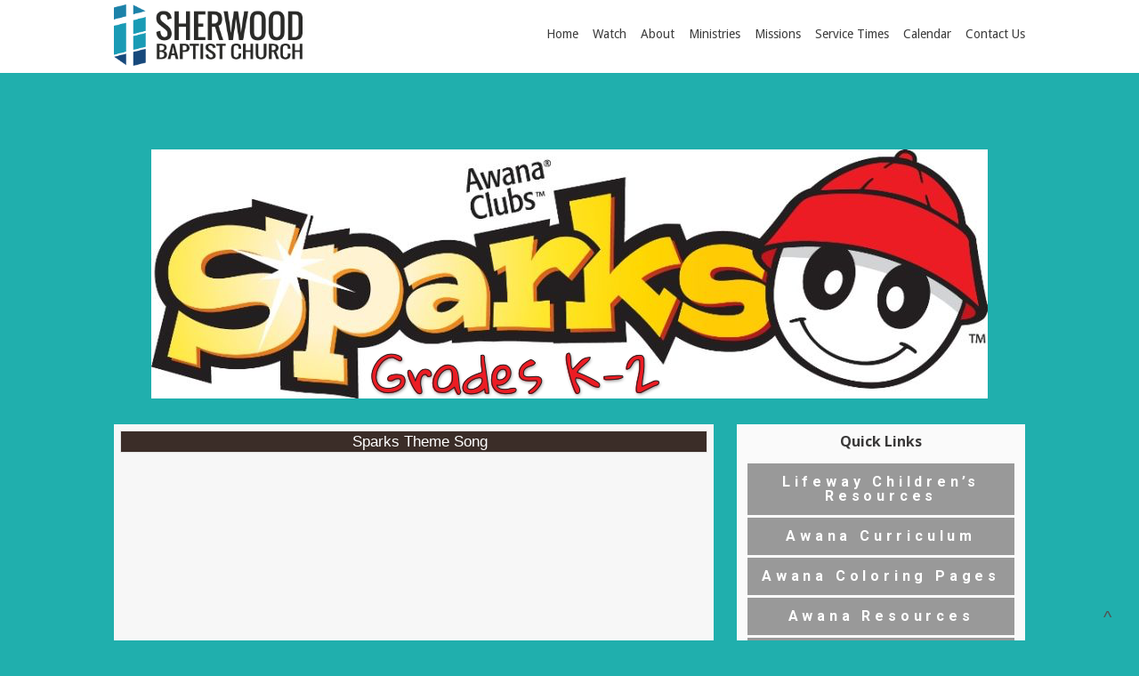

--- FILE ---
content_type: text/html; charset=UTF-8
request_url: https://www.sbcodessa.org/sparks/
body_size: 11967
content:
<!DOCTYPE html>
<html xmlns="http://www.w3.org/1999/xhtml" lang="en-US">
<head profile="http://gmpg.org/xfn/11">
<meta http-equiv="Content-Type" content="text/html; charset=UTF-8" />
<meta name="viewport" content="width=device-width" />
<meta name="apple-mobile-web-app-capable" content="no" />
<meta name="apple-mobile-web-app-status-bar-style" content="black" />

<title>Sparks &laquo; </title>

	<link rel="apple-touch-icon" href="https://www.sbcodessa.org/hp_wordpress/wp-content/themes/SFWebTemplate/apple-touch-icon.png" />
	<link rel="icon" href="data:,"/><link rel="stylesheet" id="SFstyle" href="https://www.sbcodessa.org/hp_wordpress/wp-content/themes/SFWebTemplate/style.css?ver=8.5.1.22" type="text/css" media="screen" />
<link rel="stylesheet" id="design_css" href="//sftheme.truepath.com/64/64.css" type="text/css" media="screen" />
<link id="mobileSheet" rel="stylesheet" href="https://www.sbcodessa.org/hp_wordpress/wp-content/themes/SFWebTemplate/mobile.css" type="text/css" media="screen" />
<link rel="pingback" href="https://www.sbcodessa.org/hp_wordpress/xmlrpc.php" />

<style>
	body .plFrontPage .SFblank {
	background:#FFF !important;
	background:rgba(255,255,255,0.7) !important;
	}
</style>
<!--[if lte IE 6]>
	<style type="text/css">
		img { behavior: url(https://www.sbcodessa.org/hp_wordpress/wp-content/themes/SFWebTemplate/js/iepngfix.htc) }
	</style> 
<![endif]-->

<meta name='robots' content='max-image-preview:large' />
	<style>img:is([sizes="auto" i], [sizes^="auto," i]) { contain-intrinsic-size: 3000px 1500px }</style>
	<style id="BGbackground"></style><style id="BGcontent"></style><style id="BGnav"></style><link href='https://fonts.gstatic.com' crossorigin rel='preconnect' />
<link rel="alternate" type="text/xml" title="Sherwood Baptist Church &raquo; Feed" href="https://www.sbcodessa.org/feed/" />
<link rel="alternate" type="text/xml" title="Sherwood Baptist Church &raquo; Comments Feed" href="https://www.sbcodessa.org/comments/feed/" />
<style></style><script type="text/javascript">
/* <![CDATA[ */
window._wpemojiSettings = {"baseUrl":"https:\/\/s.w.org\/images\/core\/emoji\/16.0.1\/72x72\/","ext":".png","svgUrl":"https:\/\/s.w.org\/images\/core\/emoji\/16.0.1\/svg\/","svgExt":".svg","source":{"concatemoji":"https:\/\/www.sbcodessa.org\/hp_wordpress\/wp-includes\/js\/wp-emoji-release.min.js?ver=6.8.3"}};
/*! This file is auto-generated */
!function(s,n){var o,i,e;function c(e){try{var t={supportTests:e,timestamp:(new Date).valueOf()};sessionStorage.setItem(o,JSON.stringify(t))}catch(e){}}function p(e,t,n){e.clearRect(0,0,e.canvas.width,e.canvas.height),e.fillText(t,0,0);var t=new Uint32Array(e.getImageData(0,0,e.canvas.width,e.canvas.height).data),a=(e.clearRect(0,0,e.canvas.width,e.canvas.height),e.fillText(n,0,0),new Uint32Array(e.getImageData(0,0,e.canvas.width,e.canvas.height).data));return t.every(function(e,t){return e===a[t]})}function u(e,t){e.clearRect(0,0,e.canvas.width,e.canvas.height),e.fillText(t,0,0);for(var n=e.getImageData(16,16,1,1),a=0;a<n.data.length;a++)if(0!==n.data[a])return!1;return!0}function f(e,t,n,a){switch(t){case"flag":return n(e,"\ud83c\udff3\ufe0f\u200d\u26a7\ufe0f","\ud83c\udff3\ufe0f\u200b\u26a7\ufe0f")?!1:!n(e,"\ud83c\udde8\ud83c\uddf6","\ud83c\udde8\u200b\ud83c\uddf6")&&!n(e,"\ud83c\udff4\udb40\udc67\udb40\udc62\udb40\udc65\udb40\udc6e\udb40\udc67\udb40\udc7f","\ud83c\udff4\u200b\udb40\udc67\u200b\udb40\udc62\u200b\udb40\udc65\u200b\udb40\udc6e\u200b\udb40\udc67\u200b\udb40\udc7f");case"emoji":return!a(e,"\ud83e\udedf")}return!1}function g(e,t,n,a){var r="undefined"!=typeof WorkerGlobalScope&&self instanceof WorkerGlobalScope?new OffscreenCanvas(300,150):s.createElement("canvas"),o=r.getContext("2d",{willReadFrequently:!0}),i=(o.textBaseline="top",o.font="600 32px Arial",{});return e.forEach(function(e){i[e]=t(o,e,n,a)}),i}function t(e){var t=s.createElement("script");t.src=e,t.defer=!0,s.head.appendChild(t)}"undefined"!=typeof Promise&&(o="wpEmojiSettingsSupports",i=["flag","emoji"],n.supports={everything:!0,everythingExceptFlag:!0},e=new Promise(function(e){s.addEventListener("DOMContentLoaded",e,{once:!0})}),new Promise(function(t){var n=function(){try{var e=JSON.parse(sessionStorage.getItem(o));if("object"==typeof e&&"number"==typeof e.timestamp&&(new Date).valueOf()<e.timestamp+604800&&"object"==typeof e.supportTests)return e.supportTests}catch(e){}return null}();if(!n){if("undefined"!=typeof Worker&&"undefined"!=typeof OffscreenCanvas&&"undefined"!=typeof URL&&URL.createObjectURL&&"undefined"!=typeof Blob)try{var e="postMessage("+g.toString()+"("+[JSON.stringify(i),f.toString(),p.toString(),u.toString()].join(",")+"));",a=new Blob([e],{type:"text/javascript"}),r=new Worker(URL.createObjectURL(a),{name:"wpTestEmojiSupports"});return void(r.onmessage=function(e){c(n=e.data),r.terminate(),t(n)})}catch(e){}c(n=g(i,f,p,u))}t(n)}).then(function(e){for(var t in e)n.supports[t]=e[t],n.supports.everything=n.supports.everything&&n.supports[t],"flag"!==t&&(n.supports.everythingExceptFlag=n.supports.everythingExceptFlag&&n.supports[t]);n.supports.everythingExceptFlag=n.supports.everythingExceptFlag&&!n.supports.flag,n.DOMReady=!1,n.readyCallback=function(){n.DOMReady=!0}}).then(function(){return e}).then(function(){var e;n.supports.everything||(n.readyCallback(),(e=n.source||{}).concatemoji?t(e.concatemoji):e.wpemoji&&e.twemoji&&(t(e.twemoji),t(e.wpemoji)))}))}((window,document),window._wpemojiSettings);
/* ]]> */
</script>
<style>@import "";
</style><link rel="stylesheet" type="text/css" href="https://fonts.googleapis.com/css?family=ABeeZee|Abril+Fatface|Aguafina+Script|Alegreya%3A400%2C700|Alfa+Slab+One|Antic+Didone|Archivo+Narrow%3A400%2C700|Arimo%3A400%2C700|Arvo%3A400%2C700|Bangers|Bevan|Bowlby+One|Cabin%3A400%2C500%2C600%2C700|Cantata+One|Carrois+Gothic|Caudex%3A400%2C700|Cinzel%3A400%2C700|Cinzel+Decorative%3A400%2C700|Codystar%3A300%2C400|Comfortaa%3A300%2C400%2C700|Covered+By+Your+Grace%3A400|Cutive|Dancing+Script%3A400%2C700|Domine%3A400%2C700|Droid+Sans%3A400%2C700|Droid+Serif%3A400%2C700|Englebert|Enriqueta%3A400%2C700|Exo+2%3A300%2C400%2C600%2C700|Fauna+One|Fjalla+One|Gentium+Book+Basic%3A400%2C400italic%2C700|Glegoo%3A400%2C700|Gloria+Hallelujah|Great+Vibes|Gruppo|Hammersmith+One|Holtwood+One+SC|Julius+Sans+One|Jura%3A300%2C400%2C600|Lato%3A300%2C400%2C700|Libre+Baskerville%3A400%2C700|Lobster+Two%3A400%2C400italic%2C700%2C700italic|Lora%3A400%2C700|Maiden+Orange|Merriweather%3A300%2C400%2C700%2C900|Michroma|Montserrat%3A300%2C400%2C700|Nixie+One|Numans|Old+Standard+TT%3A400%2C700|Open+Sans%3A300%2C400%2C600%2C700|Open+Sans+Condensed%3A300%2C300italic%2C700|Oswald%3A300%2C400%2C700|Ovo|Pacifico|Passion+One%3A400%2C700|Permanent+Marker|Playfair+Display%3A400%2C700%2C900|Poiret+One%3A400|Pontano+Sans|Prata|Poppins|PT+Sans+Narrow%3A400%2C700|PT+Serif%3A400%2C700|Questrial|Quicksand%3A400%2C700|Raleway%3A300%2C400%2C600%2C700|Raleway+Dots|Righteous|Roboto%3A300%2C400%2C700|Roboto+Condensed%3A300%2C400%2C700|Roboto+Slab%3A300%2C400%2C700|Rokkitt%3A400%2C700|Sacramento|Sanchez|Sansita+One|Satisfy|Shadows+Into+Light|Sigmar+One|Slabo+13px%3A400|Source+Sans+Pro%3A200%2C300%2C400%2C600%2C700%2C900|Source+Serif+Pro%3A400%2C600%2C700|Ubuntu%3A300%2C400%2C700|Viga|Wire+One"><link rel='stylesheet' id='btnStyle-css' href='https://www.sbcodessa.org/hp_wordpress/wp-content/themes/SFWebTemplate/plugins/Layout/css/linkBtnStyle.css?ver=8.5.1.22' type='text/css' media='all' />
<link rel='stylesheet' id='fontello-css' href='https://www.sbcodessa.org/hp_wordpress/wp-content/themes/SFWebTemplate/plugins/blog/css/css/fontello.css?ver=6.8.3' type='text/css' media='all' />
<style id='wp-emoji-styles-inline-css' type='text/css'>

	img.wp-smiley, img.emoji {
		display: inline !important;
		border: none !important;
		box-shadow: none !important;
		height: 1em !important;
		width: 1em !important;
		margin: 0 0.07em !important;
		vertical-align: -0.1em !important;
		background: none !important;
		padding: 0 !important;
	}
</style>
<link rel='stylesheet' id='wp-block-library-css' href='https://www.sbcodessa.org/hp_wordpress/wp-includes/css/dist/block-library/style.min.css?ver=6.8.3' type='text/css' media='all' />
<style id='classic-theme-styles-inline-css' type='text/css'>
/*! This file is auto-generated */
.wp-block-button__link{color:#fff;background-color:#32373c;border-radius:9999px;box-shadow:none;text-decoration:none;padding:calc(.667em + 2px) calc(1.333em + 2px);font-size:1.125em}.wp-block-file__button{background:#32373c;color:#fff;text-decoration:none}
</style>
<link rel='stylesheet' id='fmsform-block-css' href='https://www.sbcodessa.org/hp_wordpress/wp-content/plugins/com.ministrybrands.forms/editor/gutenberg/blocks/fmsform/style.css?ver=1740430787' type='text/css' media='all' />
<link rel='stylesheet' id='prayer-cloud-block-css' href='https://www.sbcodessa.org/hp_wordpress/wp-content/plugins/com.ministrybrands.prayer/editor/gutenberg/blocks/prayer-cloud/style.css?ver=1760037099' type='text/css' media='all' />
<style id='global-styles-inline-css' type='text/css'>
:root{--wp--preset--aspect-ratio--square: 1;--wp--preset--aspect-ratio--4-3: 4/3;--wp--preset--aspect-ratio--3-4: 3/4;--wp--preset--aspect-ratio--3-2: 3/2;--wp--preset--aspect-ratio--2-3: 2/3;--wp--preset--aspect-ratio--16-9: 16/9;--wp--preset--aspect-ratio--9-16: 9/16;--wp--preset--color--black: #000000;--wp--preset--color--cyan-bluish-gray: #abb8c3;--wp--preset--color--white: #ffffff;--wp--preset--color--pale-pink: #f78da7;--wp--preset--color--vivid-red: #cf2e2e;--wp--preset--color--luminous-vivid-orange: #ff6900;--wp--preset--color--luminous-vivid-amber: #fcb900;--wp--preset--color--light-green-cyan: #7bdcb5;--wp--preset--color--vivid-green-cyan: #00d084;--wp--preset--color--pale-cyan-blue: #8ed1fc;--wp--preset--color--vivid-cyan-blue: #0693e3;--wp--preset--color--vivid-purple: #9b51e0;--wp--preset--gradient--vivid-cyan-blue-to-vivid-purple: linear-gradient(135deg,rgba(6,147,227,1) 0%,rgb(155,81,224) 100%);--wp--preset--gradient--light-green-cyan-to-vivid-green-cyan: linear-gradient(135deg,rgb(122,220,180) 0%,rgb(0,208,130) 100%);--wp--preset--gradient--luminous-vivid-amber-to-luminous-vivid-orange: linear-gradient(135deg,rgba(252,185,0,1) 0%,rgba(255,105,0,1) 100%);--wp--preset--gradient--luminous-vivid-orange-to-vivid-red: linear-gradient(135deg,rgba(255,105,0,1) 0%,rgb(207,46,46) 100%);--wp--preset--gradient--very-light-gray-to-cyan-bluish-gray: linear-gradient(135deg,rgb(238,238,238) 0%,rgb(169,184,195) 100%);--wp--preset--gradient--cool-to-warm-spectrum: linear-gradient(135deg,rgb(74,234,220) 0%,rgb(151,120,209) 20%,rgb(207,42,186) 40%,rgb(238,44,130) 60%,rgb(251,105,98) 80%,rgb(254,248,76) 100%);--wp--preset--gradient--blush-light-purple: linear-gradient(135deg,rgb(255,206,236) 0%,rgb(152,150,240) 100%);--wp--preset--gradient--blush-bordeaux: linear-gradient(135deg,rgb(254,205,165) 0%,rgb(254,45,45) 50%,rgb(107,0,62) 100%);--wp--preset--gradient--luminous-dusk: linear-gradient(135deg,rgb(255,203,112) 0%,rgb(199,81,192) 50%,rgb(65,88,208) 100%);--wp--preset--gradient--pale-ocean: linear-gradient(135deg,rgb(255,245,203) 0%,rgb(182,227,212) 50%,rgb(51,167,181) 100%);--wp--preset--gradient--electric-grass: linear-gradient(135deg,rgb(202,248,128) 0%,rgb(113,206,126) 100%);--wp--preset--gradient--midnight: linear-gradient(135deg,rgb(2,3,129) 0%,rgb(40,116,252) 100%);--wp--preset--font-size--small: 13px;--wp--preset--font-size--medium: 20px;--wp--preset--font-size--large: 36px;--wp--preset--font-size--x-large: 42px;--wp--preset--spacing--20: 0.44rem;--wp--preset--spacing--30: 0.67rem;--wp--preset--spacing--40: 1rem;--wp--preset--spacing--50: 1.5rem;--wp--preset--spacing--60: 2.25rem;--wp--preset--spacing--70: 3.38rem;--wp--preset--spacing--80: 5.06rem;--wp--preset--shadow--natural: 6px 6px 9px rgba(0, 0, 0, 0.2);--wp--preset--shadow--deep: 12px 12px 50px rgba(0, 0, 0, 0.4);--wp--preset--shadow--sharp: 6px 6px 0px rgba(0, 0, 0, 0.2);--wp--preset--shadow--outlined: 6px 6px 0px -3px rgba(255, 255, 255, 1), 6px 6px rgba(0, 0, 0, 1);--wp--preset--shadow--crisp: 6px 6px 0px rgba(0, 0, 0, 1);}:where(.is-layout-flex){gap: 0.5em;}:where(.is-layout-grid){gap: 0.5em;}body .is-layout-flex{display: flex;}.is-layout-flex{flex-wrap: wrap;align-items: center;}.is-layout-flex > :is(*, div){margin: 0;}body .is-layout-grid{display: grid;}.is-layout-grid > :is(*, div){margin: 0;}:where(.wp-block-columns.is-layout-flex){gap: 2em;}:where(.wp-block-columns.is-layout-grid){gap: 2em;}:where(.wp-block-post-template.is-layout-flex){gap: 1.25em;}:where(.wp-block-post-template.is-layout-grid){gap: 1.25em;}.has-black-color{color: var(--wp--preset--color--black) !important;}.has-cyan-bluish-gray-color{color: var(--wp--preset--color--cyan-bluish-gray) !important;}.has-white-color{color: var(--wp--preset--color--white) !important;}.has-pale-pink-color{color: var(--wp--preset--color--pale-pink) !important;}.has-vivid-red-color{color: var(--wp--preset--color--vivid-red) !important;}.has-luminous-vivid-orange-color{color: var(--wp--preset--color--luminous-vivid-orange) !important;}.has-luminous-vivid-amber-color{color: var(--wp--preset--color--luminous-vivid-amber) !important;}.has-light-green-cyan-color{color: var(--wp--preset--color--light-green-cyan) !important;}.has-vivid-green-cyan-color{color: var(--wp--preset--color--vivid-green-cyan) !important;}.has-pale-cyan-blue-color{color: var(--wp--preset--color--pale-cyan-blue) !important;}.has-vivid-cyan-blue-color{color: var(--wp--preset--color--vivid-cyan-blue) !important;}.has-vivid-purple-color{color: var(--wp--preset--color--vivid-purple) !important;}.has-black-background-color{background-color: var(--wp--preset--color--black) !important;}.has-cyan-bluish-gray-background-color{background-color: var(--wp--preset--color--cyan-bluish-gray) !important;}.has-white-background-color{background-color: var(--wp--preset--color--white) !important;}.has-pale-pink-background-color{background-color: var(--wp--preset--color--pale-pink) !important;}.has-vivid-red-background-color{background-color: var(--wp--preset--color--vivid-red) !important;}.has-luminous-vivid-orange-background-color{background-color: var(--wp--preset--color--luminous-vivid-orange) !important;}.has-luminous-vivid-amber-background-color{background-color: var(--wp--preset--color--luminous-vivid-amber) !important;}.has-light-green-cyan-background-color{background-color: var(--wp--preset--color--light-green-cyan) !important;}.has-vivid-green-cyan-background-color{background-color: var(--wp--preset--color--vivid-green-cyan) !important;}.has-pale-cyan-blue-background-color{background-color: var(--wp--preset--color--pale-cyan-blue) !important;}.has-vivid-cyan-blue-background-color{background-color: var(--wp--preset--color--vivid-cyan-blue) !important;}.has-vivid-purple-background-color{background-color: var(--wp--preset--color--vivid-purple) !important;}.has-black-border-color{border-color: var(--wp--preset--color--black) !important;}.has-cyan-bluish-gray-border-color{border-color: var(--wp--preset--color--cyan-bluish-gray) !important;}.has-white-border-color{border-color: var(--wp--preset--color--white) !important;}.has-pale-pink-border-color{border-color: var(--wp--preset--color--pale-pink) !important;}.has-vivid-red-border-color{border-color: var(--wp--preset--color--vivid-red) !important;}.has-luminous-vivid-orange-border-color{border-color: var(--wp--preset--color--luminous-vivid-orange) !important;}.has-luminous-vivid-amber-border-color{border-color: var(--wp--preset--color--luminous-vivid-amber) !important;}.has-light-green-cyan-border-color{border-color: var(--wp--preset--color--light-green-cyan) !important;}.has-vivid-green-cyan-border-color{border-color: var(--wp--preset--color--vivid-green-cyan) !important;}.has-pale-cyan-blue-border-color{border-color: var(--wp--preset--color--pale-cyan-blue) !important;}.has-vivid-cyan-blue-border-color{border-color: var(--wp--preset--color--vivid-cyan-blue) !important;}.has-vivid-purple-border-color{border-color: var(--wp--preset--color--vivid-purple) !important;}.has-vivid-cyan-blue-to-vivid-purple-gradient-background{background: var(--wp--preset--gradient--vivid-cyan-blue-to-vivid-purple) !important;}.has-light-green-cyan-to-vivid-green-cyan-gradient-background{background: var(--wp--preset--gradient--light-green-cyan-to-vivid-green-cyan) !important;}.has-luminous-vivid-amber-to-luminous-vivid-orange-gradient-background{background: var(--wp--preset--gradient--luminous-vivid-amber-to-luminous-vivid-orange) !important;}.has-luminous-vivid-orange-to-vivid-red-gradient-background{background: var(--wp--preset--gradient--luminous-vivid-orange-to-vivid-red) !important;}.has-very-light-gray-to-cyan-bluish-gray-gradient-background{background: var(--wp--preset--gradient--very-light-gray-to-cyan-bluish-gray) !important;}.has-cool-to-warm-spectrum-gradient-background{background: var(--wp--preset--gradient--cool-to-warm-spectrum) !important;}.has-blush-light-purple-gradient-background{background: var(--wp--preset--gradient--blush-light-purple) !important;}.has-blush-bordeaux-gradient-background{background: var(--wp--preset--gradient--blush-bordeaux) !important;}.has-luminous-dusk-gradient-background{background: var(--wp--preset--gradient--luminous-dusk) !important;}.has-pale-ocean-gradient-background{background: var(--wp--preset--gradient--pale-ocean) !important;}.has-electric-grass-gradient-background{background: var(--wp--preset--gradient--electric-grass) !important;}.has-midnight-gradient-background{background: var(--wp--preset--gradient--midnight) !important;}.has-small-font-size{font-size: var(--wp--preset--font-size--small) !important;}.has-medium-font-size{font-size: var(--wp--preset--font-size--medium) !important;}.has-large-font-size{font-size: var(--wp--preset--font-size--large) !important;}.has-x-large-font-size{font-size: var(--wp--preset--font-size--x-large) !important;}
:where(.wp-block-post-template.is-layout-flex){gap: 1.25em;}:where(.wp-block-post-template.is-layout-grid){gap: 1.25em;}
:where(.wp-block-columns.is-layout-flex){gap: 2em;}:where(.wp-block-columns.is-layout-grid){gap: 2em;}
:root :where(.wp-block-pullquote){font-size: 1.5em;line-height: 1.6;}
</style>
<link rel='stylesheet' id='wc-gallery-style-css' href='https://www.sbcodessa.org/hp_wordpress/wp-content/plugins/wc-gallery/includes/css/style.css?ver=1.67' type='text/css' media='all' />
<link rel='stylesheet' id='wc-gallery-popup-style-css' href='https://www.sbcodessa.org/hp_wordpress/wp-content/plugins/wc-gallery/includes/css/magnific-popup.css?ver=1.1.0' type='text/css' media='all' />
<link rel='stylesheet' id='wc-gallery-flexslider-style-css' href='https://www.sbcodessa.org/hp_wordpress/wp-content/plugins/wc-gallery/includes/vendors/flexslider/flexslider.css?ver=2.6.1' type='text/css' media='all' />
<link rel='stylesheet' id='wc-gallery-owlcarousel-style-css' href='https://www.sbcodessa.org/hp_wordpress/wp-content/plugins/wc-gallery/includes/vendors/owlcarousel/assets/owl.carousel.css?ver=2.1.4' type='text/css' media='all' />
<link rel='stylesheet' id='wc-gallery-owlcarousel-theme-style-css' href='https://www.sbcodessa.org/hp_wordpress/wp-content/plugins/wc-gallery/includes/vendors/owlcarousel/assets/owl.theme.default.css?ver=2.1.4' type='text/css' media='all' />
<link rel='stylesheet' id='sf-parallax-css-css' href='https://www.sbcodessa.org/hp_wordpress/wp-content/themes/SFWebTemplate/plugins/Layout/js/parallax/PL.css?ver=8.5.1.22' type='text/css' media='all' />
<link rel='stylesheet' id='sf-wait-spinner-css' href='https://www.sbcodessa.org/hp_wordpress/wp-content/themes/SFWebTemplate/plugins/admin/css/wait-spinner.css?ver=8.5.1.22' type='text/css' media='all' />
<link rel='stylesheet' id='sermoncommon-css' href='https://www.sbcodessa.org/hp_wordpress/wp-content/themes/SFWebTemplate/plugins/sermons/css/sermon.css?ver=8.5.1.22' type='text/css' media='all' />
<link rel='stylesheet' id='sfsermonstyle-css' href='https://www.sbcodessa.org/hp_wordpress/wp-content/themes/SFWebTemplate/plugins/sermons/theme/default.css?ver=8.5.1.22' type='text/css' media='all' />
<link rel='stylesheet' id='wc-gallery-simpler-css' href='https://www.sbcodessa.org/hp_wordpress/wp-content/themes/SFWebTemplate/plugins/Layout/css/simple-wc-gallery.css?ver=8.5.1.22' type='text/css' media='all' />
<script type="text/javascript">
	var _gaq = _gaq || [];
	_gaq.push(['sf._setAccount', 'UA-25906680-5'],
		['sf._setDomainName', 'www.sbcodessa.org'],
		['sf._setAllowLinker', true],
		['sf._setCustomVar', 1, 'user', '0', 1],
		['sf._setCustomVar', 2, 'theme', '64', 3],
		['sf._setCustomVar', 3, 'all_posts', '34', 3],
		['sf._setCustomVar', 4, 'imageEditor', '26', 3],
		['sf._setCustomVar', 5, 'plugins', '10', 3],
		['sf._trackPageview']
	);

	(function() {
		var ga = document.createElement('script'); ga.type = 'text/javascript'; ga.async = true;
		ga.src = ('https:' == document.location.protocol ? 'https://ssl' : 'http://www') + '.google-analytics.com/ga.js';
		var s = document.getElementsByTagName('script')[0]; s.parentNode.insertBefore(ga, s);
//		(document.getElementsByTagName('head')[0] || document.getElementsByTagName('body')[0]).appendChild(ga);
	})();
</script>
<script type='text/javascript' src='https://www.sbcodessa.org/hp_wordpress/wp-admin/load-scripts.php?c=gzip&amp;load%5Bchunk_0%5D=jquery-core,jquery-migrate,underscore&amp;ver=6.8.3'></script>
<script type="text/javascript" src="https://www.sbcodessa.org/hp_wordpress/wp-content/themes/SFWebTemplate/js.php?js=js/common-noms.js?ver=8.5.1.22" id="SFnonMS-js"></script>
<script type="text/javascript" src="https://www.sbcodessa.org/hp_wordpress/wp-content/themes/SFWebTemplate/js.php?js=js/cycle.js?ver=20130327" id="cycle-js"></script>
<script type="text/javascript" src="https://www.sbcodessa.org/hp_wordpress/wp-content/themes/SFWebTemplate/js.php?js=js/cycle2.plugins.js?ver=20140128" id="cycle-plugins-js"></script>
<script type="text/javascript" id="mediaelement-core-js-before">
/* <![CDATA[ */
var mejsL10n = {"language":"en","strings":{"mejs.download-file":"Download File","mejs.install-flash":"You are using a browser that does not have Flash player enabled or installed. Please turn on your Flash player plugin or download the latest version from https:\/\/get.adobe.com\/flashplayer\/","mejs.fullscreen":"Fullscreen","mejs.play":"Play","mejs.pause":"Pause","mejs.time-slider":"Time Slider","mejs.time-help-text":"Use Left\/Right Arrow keys to advance one second, Up\/Down arrows to advance ten seconds.","mejs.live-broadcast":"Live Broadcast","mejs.volume-help-text":"Use Up\/Down Arrow keys to increase or decrease volume.","mejs.unmute":"Unmute","mejs.mute":"Mute","mejs.volume-slider":"Volume Slider","mejs.video-player":"Video Player","mejs.audio-player":"Audio Player","mejs.captions-subtitles":"Captions\/Subtitles","mejs.captions-chapters":"Chapters","mejs.none":"None","mejs.afrikaans":"Afrikaans","mejs.albanian":"Albanian","mejs.arabic":"Arabic","mejs.belarusian":"Belarusian","mejs.bulgarian":"Bulgarian","mejs.catalan":"Catalan","mejs.chinese":"Chinese","mejs.chinese-simplified":"Chinese (Simplified)","mejs.chinese-traditional":"Chinese (Traditional)","mejs.croatian":"Croatian","mejs.czech":"Czech","mejs.danish":"Danish","mejs.dutch":"Dutch","mejs.english":"English","mejs.estonian":"Estonian","mejs.filipino":"Filipino","mejs.finnish":"Finnish","mejs.french":"French","mejs.galician":"Galician","mejs.german":"German","mejs.greek":"Greek","mejs.haitian-creole":"Haitian Creole","mejs.hebrew":"Hebrew","mejs.hindi":"Hindi","mejs.hungarian":"Hungarian","mejs.icelandic":"Icelandic","mejs.indonesian":"Indonesian","mejs.irish":"Irish","mejs.italian":"Italian","mejs.japanese":"Japanese","mejs.korean":"Korean","mejs.latvian":"Latvian","mejs.lithuanian":"Lithuanian","mejs.macedonian":"Macedonian","mejs.malay":"Malay","mejs.maltese":"Maltese","mejs.norwegian":"Norwegian","mejs.persian":"Persian","mejs.polish":"Polish","mejs.portuguese":"Portuguese","mejs.romanian":"Romanian","mejs.russian":"Russian","mejs.serbian":"Serbian","mejs.slovak":"Slovak","mejs.slovenian":"Slovenian","mejs.spanish":"Spanish","mejs.swahili":"Swahili","mejs.swedish":"Swedish","mejs.tagalog":"Tagalog","mejs.thai":"Thai","mejs.turkish":"Turkish","mejs.ukrainian":"Ukrainian","mejs.vietnamese":"Vietnamese","mejs.welsh":"Welsh","mejs.yiddish":"Yiddish"}};
/* ]]> */
</script>
<script type="text/javascript" src="https://www.sbcodessa.org/hp_wordpress/wp-includes/js/mediaelement/mediaelement-and-player.min.js?ver=4.2.17" id="mediaelement-core-js"></script>
<script type="text/javascript" src="https://www.sbcodessa.org/hp_wordpress/wp-includes/js/mediaelement/mediaelement-migrate.min.js?ver=6.8.3" id="mediaelement-migrate-js"></script>
<script type="text/javascript" id="mediaelement-js-extra">
/* <![CDATA[ */
var _wpmejsSettings = {"pluginPath":"\/hp_wordpress\/wp-includes\/js\/mediaelement\/","classPrefix":"mejs-","stretching":"responsive","audioShortcodeLibrary":"mediaelement","videoShortcodeLibrary":"mediaelement"};
/* ]]> */
</script>
<script type="text/javascript" id="theme_common-js-extra">
/* <![CDATA[ */
var wpbasehome = "https:\/\/www.sbcodessa.org\/hp_wordpress\/wp-content\/uploads\/";
/* ]]> */
</script>
<script type="text/javascript" src="https://www.sbcodessa.org/hp_wordpress/wp-content/themes/SFWebTemplate/js.php?js=js/common.js?ver=8.5.1.22" id="theme_common-js"></script>
<script type="text/javascript" src="https://www.sbcodessa.org/hp_wordpress/wp-content/themes/SFWebTemplate/js.php?js=plugins/Layout/js/parallax/tubular-video/js/jquery.tubular.1.0.js?ver=8.5.1.22" id="tubular-js"></script>
<script type="text/javascript" src="https://www.sbcodessa.org/hp_wordpress/wp-content/themes/SFWebTemplate/js.php?js=plugins/Layout/js/parallax/waypoints.js?ver=8.5.1.22" id="waypoints-js"></script>
<script type="text/javascript" src="https://www.sbcodessa.org/hp_wordpress/wp-content/themes/SFWebTemplate/js.php?js=plugins/Layout/js/parallax/jquery.overlap.js?ver=8.5.1.22" id="jqOverlap-js"></script>
<script type="text/javascript" src="https://www.sbcodessa.org/hp_wordpress/wp-content/themes/SFWebTemplate/js.php?js=plugins/Layout/js/parallax/PL.js?ver=8.5.1.22" id="sf-parallax-js"></script>
<script type="text/javascript" src="https://www.sbcodessa.org/hp_wordpress/wp-content/themes/SFWebTemplate/js.php?js=plugins/sermons/js/sermons_Common.js?ver=8.5.1.22" id="sf_sermons_common-js"></script>
<link rel="https://api.w.org/" href="https://www.sbcodessa.org/wp-json/" /><link rel="alternate" title="JSON" type="application/json" href="https://www.sbcodessa.org/wp-json/wp/v2/pages/5683" /><link rel="EditURI" type="application/rsd+xml" title="RSD" href="https://www.sbcodessa.org/hp_wordpress/xmlrpc.php?rsd" />
<link rel="canonical" href="https://www.sbcodessa.org/sparks/" />
<link rel='shortlink' href='https://www.sbcodessa.org/?p=5683' />
<link rel="alternate" title="oEmbed (JSON)" type="application/json+oembed" href="https://www.sbcodessa.org/wp-json/oembed/1.0/embed?url=https%3A%2F%2Fwww.sbcodessa.org%2Fsparks%2F" />
<link rel="alternate" title="oEmbed (XML)" type="text/xml+oembed" href="https://www.sbcodessa.org/wp-json/oembed/1.0/embed?url=https%3A%2F%2Fwww.sbcodessa.org%2Fsparks%2F&#038;format=xml" />
<!-- Analytics by WP Statistics - https://wp-statistics.com -->
<style id="sermonBG">body div.sermon_playlist.sermon_playlist, body .wp-playlist.wp-audio-playlist{}</style><style id="SF_Font_SiteTitle-weight"></style><style id="SF_Font_Nav-weight"></style><style id="SF_Font_BreadcrumbTitle-weight"></style><style id="SF_Font_Breadcrumb-weight"></style><style id="SF_Font_Heading-weight"></style><style id="SF_Font_Subheading-weight"></style><style id="SF_Font_Paragraph-weight"></style><style id="SF_Font_FooterMenu-weight"></style><style id="SF_Font_Links-weight"></style></head>
<body class="wp-singular page-template-default page page-id-5683 wp-theme-SFWebTemplate withNavWrap headerFixed tiptop noWidgets noSermonAttr excerpting showdate showcategory thumbHidden mobileOn SFsearchHid"><div id="body_wrapper">
<div id="header">
	<div class="container">
		<style id="customLogo">#logo, #logo * {text-align:left}
			html body #logo >a { display:inline-block;vertical-align:top;
				margin-left:0px;
				margin-top:0px } 				html body.mobileOn #logo >a  { display:inline-block;vertical-align:top;
				margin-left:0px;
				margin-top:0px } </style>
		<h1 id="logo"><a href="https://www.sbcodessa.org/"><img src="https://www.sbcodessa.org/hp_wordpress/wp-content/uploads/2022/08/SherwoodBlue-scaled.jpg" alt="Sherwood Baptist Church" /><input type="hidden" id="theHomeImg" value="https://www.sbcodessa.org/hp_wordpress/wp-content/uploads/2022/08/SherwoodBlue-scaled_logo.jpg"></a></h1>
		<div id="mobile_nav">
			<ul>
				<!-- new menuWord is hidden on newer themes, the empty span is for new menu effect.: -->
				<li class="menu_btn"><a href="#" class="withInner"><span></span><div class="menuWord">MENU</div></a></li>
				<li class="search_btn"><a href="#"></a></li>
			</ul>
		</div>		<div class="search" >
			<form method="get" action="https://www.sbcodessa.org/"  class="search_form">
				<input type="text" value="" name="s" class="search_inp" placeholder=""/>
				<input type="submit" id="searchsubmit" value="" class="search_subm" />
			</form>
		</div><div class="nav_wrapper"><ul id="main_nav" class="menu"><li id="menu-item-6118" class="menu-item menu-item-type-post_type menu-item-object-page menu-item-home menu-item-6118"><a href="https://www.sbcodessa.org/">Home</a></li>
<li id="menu-item-6141" class="menu-item menu-item-type-post_type menu-item-object-page menu-item-has-children menu-item-6141"><a href="https://www.sbcodessa.org/watch/">Watch</a>
<ul class="sub-menu">
	<li id="menu-item-6166" class="menu-item menu-item-type-post_type menu-item-object-page menu-item-6166"><a href="https://www.sbcodessa.org/video-archives/">Video Archives</a></li>
</ul>
</li>
<li id="menu-item-6122" class="menu-item menu-item-type-post_type menu-item-object-page menu-item-has-children menu-item-6122"><a href="https://www.sbcodessa.org/about/">About</a>
<ul class="sub-menu">
	<li id="menu-item-5325" class="menu-item menu-item-type-post_type menu-item-object-page menu-item-5325"><a href="https://www.sbcodessa.org/im-new/">I’m New</a></li>
	<li id="menu-item-4893" class="menu-item menu-item-type-post_type menu-item-object-page menu-item-4893"><a href="https://www.sbcodessa.org/what-we-believe/">what we believe</a></li>
	<li id="menu-item-4892" class="menu-item menu-item-type-post_type menu-item-object-page menu-item-4892"><a href="https://www.sbcodessa.org/staff/">staff</a></li>
	<li id="menu-item-4882" class="menu-item menu-item-type-custom menu-item-object-custom menu-item-4882"><a target="_blank" href="https://onrealm.org/SherwoodBaptist/give">Give Online</a></li>
</ul>
</li>
<li id="menu-item-5261" class="menu-item menu-item-type-post_type menu-item-object-page menu-item-has-children menu-item-5261"><a href="https://www.sbcodessa.org/ministries/">Ministries</a>
<ul class="sub-menu">
	<li id="menu-item-4888" class="menu-item menu-item-type-post_type menu-item-object-page menu-item-4888"><a href="https://www.sbcodessa.org/childrens-ministry/">Children’s Ministry</a></li>
	<li id="menu-item-4886" class="menu-item menu-item-type-post_type menu-item-object-page menu-item-4886"><a href="https://www.sbcodessa.org/youth-ministry/">Youth Ministry</a></li>
	<li id="menu-item-6264" class="menu-item menu-item-type-post_type menu-item-object-page menu-item-6264"><a href="https://www.sbcodessa.org/now/">Now College &#038; Career</a></li>
	<li id="menu-item-5285" class="menu-item menu-item-type-post_type menu-item-object-page menu-item-5285"><a href="https://www.sbcodessa.org/adult-ministry/">Adult Ministry</a></li>
	<li id="menu-item-5457" class="menu-item menu-item-type-post_type menu-item-object-page menu-item-5457"><a href="https://www.sbcodessa.org/showers-of-blessing/">Showers of Blessing</a></li>
	<li id="menu-item-5468" class="menu-item menu-item-type-post_type menu-item-object-page menu-item-5468"><a href="https://www.sbcodessa.org/operation-christmas-child/">Operation Christmas Child</a></li>
</ul>
</li>
<li id="menu-item-5381" class="menu-item menu-item-type-post_type menu-item-object-page menu-item-has-children menu-item-5381"><a href="https://www.sbcodessa.org/missions/">Missions</a>
<ul class="sub-menu">
	<li id="menu-item-5435" class="menu-item menu-item-type-post_type menu-item-object-page menu-item-5435"><a href="https://www.sbcodessa.org/peru/">Peru</a></li>
	<li id="menu-item-5393" class="menu-item menu-item-type-post_type menu-item-object-page menu-item-5393"><a href="https://www.sbcodessa.org/panama/">Panama</a></li>
	<li id="menu-item-5396" class="menu-item menu-item-type-post_type menu-item-object-page menu-item-5396"><a href="https://www.sbcodessa.org/new-york/">New York</a></li>
	<li id="menu-item-5399" class="menu-item menu-item-type-custom menu-item-object-custom menu-item-5399"><a href="https://www.sbcodessa.org/brownsville/">Brownsville</a></li>
</ul>
</li>
<li id="menu-item-4894" class="menu-item menu-item-type-post_type menu-item-object-page menu-item-4894"><a href="https://www.sbcodessa.org/service-times/">Service Times</a></li>
<li id="menu-item-5629" class="menu-item menu-item-type-custom menu-item-object-custom menu-item-5629"><a target="_blank" href="https://calendar.google.com/calendar/embed?src=harry%40sbcodessa.org&#038;ctz=America%2FChicago">Calendar</a></li>
<li id="menu-item-5108" class="menu-item menu-item-type-post_type menu-item-object-page menu-item-5108"><a href="https://www.sbcodessa.org/contact-us/">Contact Us</a></li>
</ul></div>	</div>
</div>
<div id="content_container"><div class="gallery_container inner_page emptybanner ">
						</div>	<div id="content_container_inner"><div id="content" class="narrowcolumn" role="main">
				<div class="post-5683 page type-page status-publish hentry" id="post-5683">
						<div class="entry" data-title="Sparks">
				<div class="sflb_row sflb_12" style="margin-bottom: 53px;">
<div class="sflb_section sflb_span12">
</div>
</div>
<div class="sflb_row sflb_12" style="">
<div class="sflb_section sflb_span12">
<div style="text-align: center;"><div  class="slideshow_container">
			<div  class="sf_slideshow pics SF_bannerdrop cycle2-slideshow" data-cycle2-fx="fade"
			data-cycle2-speed="2000" data-cycle2-timeout="5000" data-cycle2-easing="easeInOutExpo"
			data-cycle2-slides="> *"
			data-cycle2-pause-on-hover="div.slideshow_container > span, div.slideshow_container > #slideshow"
			>			<div><img decoding="async" src="https://www.sbcodessa.org/hp_wordpress/wp-content/uploads/2020/03/My-Image-1.png?1585075346341" sizes="(max-width: 940px) 100vw, 940px" srcset="https://www.sbcodessa.org/hp_wordpress/wp-content/uploads/2020/03/My-Image-1-470x140.png 470w, https://www.sbcodessa.org/hp_wordpress/wp-content/uploads/2020/03/My-Image-1.png 940w" alt="Gallery"/></div></div><div id="gal_nav" style="visibility:hidden;"></div></div></div>
</div>
</div>
<div class="sflb_row sflb_8_4" style="">
<div class="sflb_section" style="background-image: url(&quot;https://sftheme.truepath.com/custom/textures/undefined.png&quot;); background-color: rgb(247, 247, 247);" data-bgid="">
<div style="text-align: center;"><div class="widget widget_text"><h2 class="widgettitle">Sparks Theme Song</h2> 
<div class="textwidget"><p><iframe WIDTH="560" HEIGHT="315" src="https://www.youtube.com/embed/oB3WBTivPZA" frameborder="0" allow="accelerometer; autoplay; encrypted-media; gyroscope; picture-in-picture" allowfullscreen></iframe></p>
</div> 
</div></div>
</div>
<div class="sflb_section" style="position: relative; left: 0px; background-image: url(&quot;https://sftheme.truepath.com/custom/textures/undefined.png&quot;); background-color: rgb(250, 250, 250);" data-bgid="">
<h2 style="text-align: center;">Quick Links</h2>
<div style="text-align: center;"><strong><a class="lnkbtn Rectangle" style="border-width: 1px; border-top-left-radius: 0em; border-top-right-radius: 0em; border-bottom-right-radius: 0em; border-bottom-left-radius: 0em; padding: 0.75em; letter-spacing: 0.3em; width: 300px; box-sizing: border-box;" href="https://digitalpass.lifeway.com" target="_blank" rel="noopener" data-hoverbackgroundcolor="" data-hovercolor="" data-hoverbordercolor=""><span style="text-align: center;">Lifeway Children&#8217;s Resources</span></a></strong></div>
<div style="text-align: center;"><strong><a class="lnkbtn Rectangle" style="border-width: 1px; border-top-left-radius: 0em; border-top-right-radius: 0em; border-bottom-right-radius: 0em; border-bottom-left-radius: 0em; padding: 0.75em; letter-spacing: 0.3em; width: 300px; box-sizing: border-box;" href="https://www.awana.org/us-curriculum/elementary/sparks/" target="_blank" rel="noopener" data-hoverbackgroundcolor="" data-hovercolor="" data-hoverbordercolor=""><span style="text-align: center;">Awana Curriculum</span></a></strong></div>
<div style="text-align: center;"><strong><a class="lnkbtn Rectangle" style="border-width: 1px; border-top-left-radius: 0em; border-top-right-radius: 0em; border-bottom-right-radius: 0em; border-bottom-left-radius: 0em; padding: 0.75em; width: 300px; box-sizing: border-box; letter-spacing: 0.3em;" href="https://www.awana.org/clipart/" target="_blank" rel="noopener" data-hoverbackgroundcolor="" data-hovercolor="" data-hoverbordercolor=""><span style="text-align: center;">Awana Coloring Pages</span></a></strong></div>
<div style="text-align: center;"><strong><a class="lnkbtn Rectangle" style="border-width: 1px; border-top-left-radius: 0em; border-top-right-radius: 0em; border-bottom-right-radius: 0em; border-bottom-left-radius: 0em; padding: 0.75em; width: 300px; box-sizing: border-box; letter-spacing: 0.3em;" href="https://awanamidamerica.org/sparks_resources" target="_blank" rel="noopener" data-hoverbackgroundcolor="" data-hovercolor="" data-hoverbordercolor=""><span style="text-align: center;">Awana Resources</span></a></strong></div>
<div style="text-align: center;"><strong><a class="lnkbtn Rectangle" style="border-width: 1px; border-top-left-radius: 0em; border-top-right-radius: 0em; border-bottom-right-radius: 0em; border-bottom-left-radius: 0em; padding: 0.75em; width: 300px; box-sizing: border-box; letter-spacing: 0.3em;" href="https://biblecraftsandactivities.com/bible-verse-crafts-and-printables/" target="_blank" rel="noopener" data-hoverbackgroundcolor="" data-hovercolor="" data-hoverbordercolor=""><span style="text-align: center;">Craft Ideas</span></a></strong></div>
</div>
</div>
<div class="sflb_row sflb_12" style="">
<div class="sflb_section sflb_span12" style="position: relative; left: 0px; background-image: url(&quot;https://sftheme.truepath.com/custom/textures/undefined.png&quot;); background-color: rgb(247, 244, 244); background-position: initial initial; background-repeat: initial initial;" data-bgid="">
<h1 style="text-align: center;">&nbsp;<span style="font-family: 'Gloria Hallelujah'; font-size: 58pt; line-height: 92px;">This Weeks Activities</span></h1>
</div>
</div>
<div class="sflb_row sflb_6_6" style="">
<div class="sflb_section" style="background-image: url(&quot;https://sftheme.truepath.com/custom/textures/undefined.png&quot;); background-color: rgb(247, 247, 247);" data-bgid="">
<div style="text-align: center;"><div class="widget widget_text"><h2 class="widgettitle">AWANA Sparks</h2> 
<div class="textwidget"><p><iframe WIDTH="560" HEIGHT="315" src="https://www.youtube.com/embed/S2wsAEfKspY" frameborder="0" allow="accelerometer; autoplay; encrypted-media; gyroscope; picture-in-picture" allowfullscreen></iframe></p>
</div> 
</div></div>
</div>
<div class="sflb_section" style="position: relative; left: 0px; background-image: url(&quot;https://sftheme.truepath.com/custom/textures/undefined.png&quot;); background-color: rgb(247, 247, 247);" data-bgid="">
<div style="text-align: center;"><div class="widget widget_text"><h2 class="widgettitle">New Testament Books</h2> 
<div class="textwidget"><p><iframe WIDTH="560" HEIGHT="315" src="https://www.youtube.com/embed/tbSgW5ty5ow" frameborder="0" allow="accelerometer; autoplay; encrypted-media; gyroscope; picture-in-picture" allowfullscreen></iframe></p>
</div> 
</div></div>
</div>
</div>
<div class="sflb_row sflb_4_4_4" style="">
<div class="sflb_section sflb_span4" style="position: relative; left: 0px; background-image: url(&quot;https://sftheme.truepath.com/custom/textures/undefined.png&quot;); background-color: rgb(247, 247, 247);" data-bgid="">
<div style="text-align: center;"><span style="font-size: 18pt; line-height: 28px;">Coloring Sheet</span> (Click to Print)</div>
<div style="text-align: center;"><a href="https://www.sbcodessa.org/hp_wordpress/wp-content/uploads/2020/05/e557cf3974de2ba9700dcce00eb3dcbd.jpg"><img fetchpriority="high" decoding="async" class="aligncenter wp-image-6047 size-medium" src="https://www.sbcodessa.org/hp_wordpress/wp-content/uploads/2020/05/e557cf3974de2ba9700dcce00eb3dcbd-300x217.jpg" alt="" width="300" height="217" srcset="https://www.sbcodessa.org/hp_wordpress/wp-content/uploads/2020/05/e557cf3974de2ba9700dcce00eb3dcbd-300x217.jpg 300w, https://www.sbcodessa.org/hp_wordpress/wp-content/uploads/2020/05/e557cf3974de2ba9700dcce00eb3dcbd.jpg 536w" sizes="(max-width: 300px) 100vw, 300px" /></a></div>
</div>
<div class="sflb_section sflb_span4" style="background-image: url(&quot;https://sftheme.truepath.com/custom/textures/undefined.png&quot;); background-color: rgb(247, 247, 247);" data-bgid="">
<div style="text-align: center;"><span style="font-size: 18pt; line-height: 28px;">Activity Sheet</span> (Click to Print)</div>
<div style="text-align: center;"><a href="https://www.sbcodessa.org/hp_wordpress/wp-content/uploads/2020/05/284187dd49462ba5aa9524d3d9f641ab.jpg"><img decoding="async" class="aligncenter wp-image-6046" src="https://www.sbcodessa.org/hp_wordpress/wp-content/uploads/2020/05/284187dd49462ba5aa9524d3d9f641ab-232x300.jpg" alt="" width="176" height="228" srcset="https://www.sbcodessa.org/hp_wordpress/wp-content/uploads/2020/05/284187dd49462ba5aa9524d3d9f641ab-232x300.jpg 232w, https://www.sbcodessa.org/hp_wordpress/wp-content/uploads/2020/05/284187dd49462ba5aa9524d3d9f641ab.jpg 612w" sizes="(max-width: 176px) 100vw, 176px" /></a></div>
</div>
<div class="sflb_section sflb_span4" style="background-image: url(&quot;https://sftheme.truepath.com/custom/textures/undefined.png&quot;); background-color: rgb(247, 247, 247);" data-bgid="">
<div style="text-align: center;"><span style="font-size: 18pt; line-height: 28px;">Activity Sheet</span> (Click to Print)</div>
<div style="text-align: center;"><a href="https://www.sbcodessa.org/hp_wordpress/wp-content/uploads/2020/05/OT-Bible-Maze-1.jpg"><img decoding="async" class="aligncenter wp-image-6050 size-medium" src="https://www.sbcodessa.org/hp_wordpress/wp-content/uploads/2020/05/OT-Bible-Maze-1-300x233.jpg" alt="" width="300" height="233" srcset="https://www.sbcodessa.org/hp_wordpress/wp-content/uploads/2020/05/OT-Bible-Maze-1-300x233.jpg 300w, https://www.sbcodessa.org/hp_wordpress/wp-content/uploads/2020/05/OT-Bible-Maze-1.jpg 736w" sizes="(max-width: 300px) 100vw, 300px" /></a></div>
</div>
</div>
<div class="sflb_row sflb_12" style="position: relative; top: 0px; left: 0px;">
<div class="sflb_section sflb_span12" style="position: relative; left: 0px; background-image: url(&quot;https://sftheme.truepath.com/custom/textures/undefined.png&quot;); background-color: rgb(247, 244, 244); background-position: initial initial; background-repeat: initial initial;">
<h1 style="text-align: center;"><span style="font-family: 'Gloria Hallelujah'; font-size: 58pt; line-height: 92px;">Other Activities</span></h1>
</div>
</div>
<div class="sflb_row sflb_4_4_4" style="">
<div class="sflb_section sflb_span4" style="background-image: url(&quot;https://sftheme.truepath.com/custom/textures/undefined.png&quot;); background-color: rgb(250, 245, 245);" data-bgid="">
<div style="text-align: center;"><span style="font-size: 18pt; line-height: 28px;">HangGlider Verses</span> (Click to Print)</div>
<div><a href="https://www.sbcodessa.org/hp_wordpress/wp-content/uploads/2020/03/Sparks-HangGlider.jpg"><img loading="lazy" decoding="async" class="aligncenter wp-image-5742 size-medium" src="https://www.sbcodessa.org/hp_wordpress/wp-content/uploads/2020/03/Sparks-HangGlider-232x300.jpg" alt="" width="232" height="300" srcset="https://www.sbcodessa.org/hp_wordpress/wp-content/uploads/2020/03/Sparks-HangGlider-232x300.jpg 232w, https://www.sbcodessa.org/hp_wordpress/wp-content/uploads/2020/03/Sparks-HangGlider-768x994.jpg 768w, https://www.sbcodessa.org/hp_wordpress/wp-content/uploads/2020/03/Sparks-HangGlider-791x1024.jpg 791w" sizes="auto, (max-width: 232px) 100vw, 232px" /></a></div>
</div>
<div class="sflb_section sflb_span4" style="position: relative; left: 0px; background-image: url(&quot;https://sftheme.truepath.com/custom/textures/undefined.png&quot;); background-color: rgb(250, 247, 247);" data-bgid="">
<div style="text-align: center;"><span style="font-size: 18pt; line-height: 28px;">WingRunner Verses</span> (Click to Print)</div>
<div><a href="https://www.sbcodessa.org/hp_wordpress/wp-content/uploads/2020/03/Sparks-WingRunner.jpg"><img loading="lazy" decoding="async" class="aligncenter wp-image-5743 size-medium" src="https://www.sbcodessa.org/hp_wordpress/wp-content/uploads/2020/03/Sparks-WingRunner-232x300.jpg" alt="" width="232" height="300" srcset="https://www.sbcodessa.org/hp_wordpress/wp-content/uploads/2020/03/Sparks-WingRunner-232x300.jpg 232w, https://www.sbcodessa.org/hp_wordpress/wp-content/uploads/2020/03/Sparks-WingRunner-768x994.jpg 768w, https://www.sbcodessa.org/hp_wordpress/wp-content/uploads/2020/03/Sparks-WingRunner-791x1024.jpg 791w" sizes="auto, (max-width: 232px) 100vw, 232px" /></a></div>
</div>
<div class="sflb_section sflb_span4" style="background-image: url(&quot;https://sftheme.truepath.com/custom/textures/undefined.png&quot;); background-color: rgb(247, 244, 244);" data-bgid="">
<div style="text-align: center;"><span style="font-size: 18pt; line-height: 28px;">SkyStormer Verses</span> (Click to Print)</div>
<div><a href="https://www.sbcodessa.org/hp_wordpress/wp-content/uploads/2020/03/Sparks-SkyStormer.jpg"><img loading="lazy" decoding="async" class="aligncenter wp-image-5744 size-medium" src="https://www.sbcodessa.org/hp_wordpress/wp-content/uploads/2020/03/Sparks-SkyStormer-232x300.jpg" alt="" width="232" height="300" srcset="https://www.sbcodessa.org/hp_wordpress/wp-content/uploads/2020/03/Sparks-SkyStormer-232x300.jpg 232w, https://www.sbcodessa.org/hp_wordpress/wp-content/uploads/2020/03/Sparks-SkyStormer-768x994.jpg 768w, https://www.sbcodessa.org/hp_wordpress/wp-content/uploads/2020/03/Sparks-SkyStormer-791x1024.jpg 791w" sizes="auto, (max-width: 232px) 100vw, 232px" /></a></div>
</div>
</div>
<div class="sflb_row sflb_4_4_4" style="">
<div class="sflb_section sflb_span4" style="position: relative; left: 0px; background-image: url(&quot;https://sftheme.truepath.com/custom/textures/undefined.png&quot;); background-color: rgb(252, 244, 244);" data-bgid="">
<div><div class="widget widget_text"><h2 class="widgettitle">New Testament Books</h2> 
<div class="textwidget"><p><iframe WIDTH="560" HEIGHT="315" src="https://www.youtube.com/embed/tbSgW5ty5ow" frameborder="0" allow="accelerometer; autoplay; encrypted-media; gyroscope; picture-in-picture" allowfullscreen></iframe></p>
</div> 
</div></div>
</div>
<div class="sflb_section sflb_span4" style="background-image: url(&quot;https://sftheme.truepath.com/custom/textures/undefined.png&quot;); background-color: rgb(250, 245, 245);" data-bgid="">
<div style="text-align: center;"><div class="widget widget_text"><h2 class="widgettitle">Old Testament Books</h2> 
<div class="textwidget"><p><iframe WIDTH="560" HEIGHT="315" src="https://www.youtube.com/embed/6HvkLT0wh4c" frameborder="0" allow="accelerometer; autoplay; encrypted-media; gyroscope; picture-in-picture" allowfullscreen></iframe></p>
</div> 
</div></div>
</div>
<div class="sflb_section sflb_span4" style="background-image: url(&quot;https://sftheme.truepath.com/custom/textures/undefined.png&quot;); background-color: rgb(250, 245, 245);" data-bgid="">
<div style="text-align: center;"><div class="widget widget_text"><h2 class="widgettitle">Psalm 23</h2> 
<div class="textwidget"><p><iframe WIDTH="560" HEIGHT="315" src="https://www.youtube.com/embed/h1zYMWJVts4" frameborder="0" allow="accelerometer; autoplay; encrypted-media; gyroscope; picture-in-picture" allowfullscreen></iframe></p>
</div> 
</div></div>
</div>
</div>
<div class="sflb_row sflb_12" style="position: relative; top: 0px; left: 0px;">
<div class="sflb_section sflb_span12" style="position: relative; left: 0px; background-image: url(&quot;https://sftheme.truepath.com/custom/textures/undefined.png&quot;); background-color: rgb(247, 244, 244); background-position: initial initial; background-repeat: initial initial;">
<h1 style="text-align: center;"><span style="font-family: 'Gloria Hallelujah'; font-size: 58pt; line-height: 92px;">Learn The Pledges</span></h1>
</div>
</div>
<div class="sflb_row sflb_4_4_4" style="">
<div class="sflb_section sflb_span4" style="position: relative; left: 0px; background-image: url(&quot;https://sftheme.truepath.com/custom/textures/undefined.png&quot;); background-color: rgb(250, 250, 250);" data-bgid="">
<div><div class="widget widget_text"><h2 class="widgettitle">Pledge to US Flag</h2> 
<div class="textwidget"><p><iframe WIDTH="560" HEIGHT="315" src="https://www.youtube.com/embed/AYFoEeqxQGY?start=3" frameborder="0" allow="accelerometer; autoplay; encrypted-media; gyroscope; picture-in-picture" allowfullscreen></iframe></p>
</div> 
</div></div>
</div>
<div class="sflb_section sflb_span4" style="background-image: url(&quot;https://sftheme.truepath.com/custom/textures/undefined.png&quot;); background-color: rgb(250, 250, 250);" data-bgid="">
<div style="text-align: center;"><div class="widget widget_text"><h2 class="widgettitle">Pledge to Christian Flag</h2> 
<div class="textwidget"><p><iframe WIDTH="560" HEIGHT="315" src="https://www.youtube.com/embed/3Bbx26tOTzg" frameborder="0" allow="accelerometer; autoplay; encrypted-media; gyroscope; picture-in-picture" allowfullscreen></iframe></p>
</div> 
</div></div>
</div>
<div class="sflb_section sflb_span4" style="background-image: url(&quot;https://sftheme.truepath.com/custom/textures/undefined.png&quot;); background-color: rgb(250, 250, 250);" data-bgid="">
<div style="text-align: center;"><div class="widget widget_text"><h2 class="widgettitle">Pledge to the Bible</h2> 
<div class="textwidget"><p><iframe WIDTH="560" HEIGHT="315" src="https://www.youtube.com/embed/-hEKMyZfCaI" frameborder="0" allow="accelerometer; autoplay; encrypted-media; gyroscope; picture-in-picture" allowfullscreen></iframe></p>
</div> 
</div></div>
</div>
</div>
<div class="sflb_row sflb_12" style="margin-bottom: 23px;">
<div class="sflb_section sflb_span12">
<div>&nbsp;</div>
<div>&nbsp;</div>
<div>&nbsp;</div>
</div>
</div>

							</div>
		</div>
			
			<p class="nocomments"></p>
	
	</div>
	<div id="sidebar">
		<ul class="widgets">
							
								</ul>
		<div class="sidebar_bottom"></div>
	</div>

<div style="clear:both;"></div>
</div><!-- content_container_inner end -->
</div><!-- content_container end -->

<div id="footer">
	<div class="container">
		
		<div class="bg"></div>
		<div id="footerPage"></div>
		<!--logo now lastsibling -->
		<ul id="footer_nav" class="fl_r"><li class="menu-item menu-item-type-post_type menu-item-object-page menu-item-home menu-item-6118"><a href="https://www.sbcodessa.org/">Home</a></li>
<li class="menu-item menu-item-type-post_type menu-item-object-page menu-item-6141"><a href="https://www.sbcodessa.org/watch/">Watch</a></li>
<li class="menu-item menu-item-type-post_type menu-item-object-page menu-item-6122"><a href="https://www.sbcodessa.org/about/">About</a></li>
<li class="menu-item menu-item-type-post_type menu-item-object-page menu-item-5261"><a href="https://www.sbcodessa.org/ministries/">Ministries</a></li>
<li class="menu-item menu-item-type-post_type menu-item-object-page menu-item-5381"><a href="https://www.sbcodessa.org/missions/">Missions</a></li>
<li class="menu-item menu-item-type-post_type menu-item-object-page menu-item-4894"><a href="https://www.sbcodessa.org/service-times/">Service Times</a></li>
<li class="menu-item menu-item-type-custom menu-item-object-custom menu-item-5629"><a target="_blank" href="https://calendar.google.com/calendar/embed?src=harry%40sbcodessa.org&#038;ctz=America%2FChicago">Calendar</a></li>
<li class="menu-item menu-item-type-post_type menu-item-object-page menu-item-5108"><a href="https://www.sbcodessa.org/contact-us/">Contact Us</a></li>
</ul>		<div class="mobile_toggle"><a href="/sparks/?mobileOn=0">Standard Site</a><div style="clear:both;"></div></div>

		<p class="fl_l"><a href='http://www.sharefaith.com/category/church-websites.html' target='_blank'><!--Sharefaith Church Websites--></a></p>
	</div>
</div>
<style>.mejs-controls .mejs-time-rail .mejs-time-current{background:#fff;background:rgba(255,255,255,0.8);background:-webkit-gradient(linear,0% 0,0% 100%,from(rgba(255,255,255,0.9)),to(rgba(200,200,200,0.8)));background:-webkit-linear-gradient(top,rgba(255,255,255,0.9),rgba(200,200,200,0.8));background:-moz-linear-gradient(top,rgba(255,255,255,0.9),rgba(200,200,200,0.8));background:-o-linear-gradient(top,rgba(255,255,255,0.9),rgba(200,200,200,0.8));background:-ms-linear-gradient(top,rgba(255,255,255,0.9),rgba(200,200,200,0.8));background:linear-gradient(rgba(255,255,255,0.9),rgba(200,200,200,0.8));}
.mejs-time-hovered{transform:scaleX(0) !important;}
.mejs-time-handle{display:none;}/*jumpy looking*/
</style><script type="speculationrules">
{"prefetch":[{"source":"document","where":{"and":[{"href_matches":"\/*"},{"not":{"href_matches":["\/hp_wordpress\/wp-*.php","\/hp_wordpress\/wp-admin\/*","\/hp_wordpress\/wp-content\/uploads\/*","\/hp_wordpress\/wp-content\/*","\/hp_wordpress\/wp-content\/plugins\/*","\/hp_wordpress\/wp-content\/themes\/SFWebTemplate\/*","\/*\\?(.+)"]}},{"not":{"selector_matches":"a[rel~=\"nofollow\"]"}},{"not":{"selector_matches":".no-prefetch, .no-prefetch a"}}]},"eagerness":"conservative"}]}
</script>
<style id="PLpost5683">
			body .post-5683, body .sfbannerpage.post-5683, body.page-id-5683:not(.multiSubPage)
			{background:rgb(32,175,173) none no-repeat 50% 50% fixed /*id5695*/;-webkit-background-size:cover;will-change:background-position;-moz-background-size:cover;will-change:background-position;-o-background-size:cover;will-change:background-position;background-size:cover;will-change:background-position;			}
						body .notMoBG.post-5683, body .sfbannerpage.post-5683.notMoBG, body.page-id-5683.notMoBG:not(.multiSubPage)
			{ background-image:url(https://www.sbcodessa.org/hp_wordpress/wp-content/uploads/2020/03/shutterstock_275816270.jpg);}
			body.page-id-5683:not(.multiSubPage) .post-5683 {
				background:transparent;
			}
			body.page-id-5683:not(.multiSubPage) .post-5683 >.SFPLOverlay {
				position:fixed;
			}
			</style><style>@media screen and (max-width: 480px) {
			body.headerFixed #header {position:fixed}
			body.notHeaderFixed #header {position:absolute}
			}</style>		<script>PLMOBILE={"5683":{"tall":{"width":557,"height":844,"file":"2020\/03\/shutterstock_275816270jpg-557x844.jpg?t=1584983410"},"wide":{"width":1024,"height":525,"file":"2020\/03\/shutterstock_275816270jpg-1024x525.jpg?t=1584983410"},"base":{"file":"2020\/03\/shutterstock_275816270-1024x576.jpg","width":1024,"height":576}}};
		jQuery(function($) {
			$('.post-5683').attr('data-stellar-background-ratio','0.5')
			.prepend('<div class="SFPLOverlay SFColor">');
			$(".post-5683 >.SFPLOverlay.SFColor").css("background","");sf_parallax();
		});
		</script>
		<script type='text/javascript' src='https://www.sbcodessa.org/hp_wordpress/wp-admin/load-scripts.php?c=gzip&amp;load%5Bchunk_0%5D=jquery-ui-core,jquery-ui-mouse,jquery-ui-resizable,jquery-effects-core&amp;ver=6.8.3'></script>
<script type="text/javascript" src="https://www.sbcodessa.org/hp_wordpress/wp-includes/js/comment-reply.min.js?ver=6.8.3" id="comment-reply-js" async="async" data-wp-strategy="async"></script>
<script type="text/javascript" src="https://www.sbcodessa.org/hp_wordpress/wp-content/themes/SFWebTemplate/js.php?js=plugins/Layout/js/parallax/jquery.stellar.js?ver=8.5.1.22" id="stellarjs-js"></script>
<div class="toTop">^</div></div>
</body>
</html>
